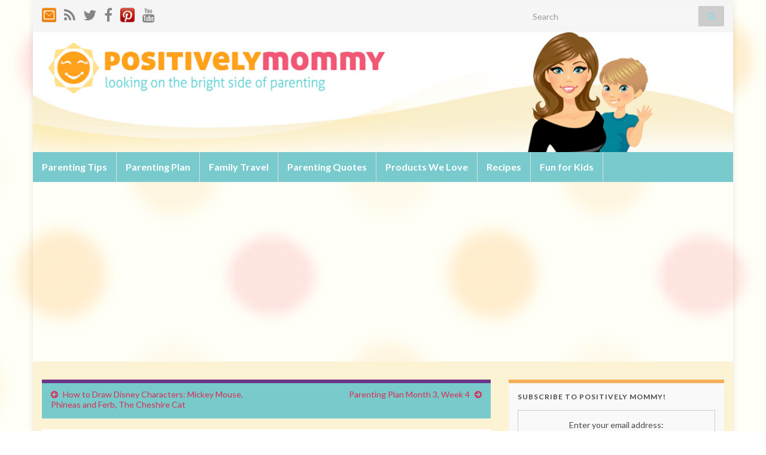

--- FILE ---
content_type: text/html; charset=UTF-8
request_url: https://www.positivelymommy.com/2012/11/disneyland-at-halloween/
body_size: 18999
content:
<!DOCTYPE html><!--[if IE 7]>
<html class="ie ie7" lang="en-US">
<![endif]-->
<!--[if IE 8]>
<html class="ie ie8" lang="en-US">
<![endif]-->
<!--[if !(IE 7) & !(IE 8)]><!-->
<html lang="en-US">
<!--<![endif]-->
    <head>
        <meta charset="UTF-8">
        <meta http-equiv="X-UA-Compatible" content="IE=edge">
        <meta name="viewport" content="width=device-width, initial-scale=1">
        <meta name='robots' content='index, follow, max-image-preview:large, max-snippet:-1, max-video-preview:-1' />

	<!-- This site is optimized with the Yoast SEO plugin v26.5 - https://yoast.com/wordpress/plugins/seo/ -->
	<title>Disneyland at Halloween - Lots of Pictures</title>
	<meta name="description" content="Going to Disneyland at Halloween time is just about my favorite thing to do in the whole world! I took some pictures so you can get an idea of the decorations and what they have to offer at Disney!" />
	<link rel="canonical" href="https://www.positivelymommy.com/2012/11/disneyland-at-halloween/" />
	<meta name="twitter:label1" content="Written by" />
	<meta name="twitter:data1" content="Rachel Meyers" />
	<script type="application/ld+json" class="yoast-schema-graph">{"@context":"https://schema.org","@graph":[{"@type":"WebPage","@id":"https://www.positivelymommy.com/2012/11/disneyland-at-halloween/","url":"https://www.positivelymommy.com/2012/11/disneyland-at-halloween/","name":"Disneyland at Halloween - Lots of Pictures","isPartOf":{"@id":"https://www.positivelymommy.com/#website"},"primaryImageOfPage":{"@id":"https://www.positivelymommy.com/2012/11/disneyland-at-halloween/#primaryimage"},"image":{"@id":"https://www.positivelymommy.com/2012/11/disneyland-at-halloween/#primaryimage"},"thumbnailUrl":"https://www.positivelymommy.com/wp-content/uploads/2012/11/IMG_0098.jpg","datePublished":"2012-11-10T18:15:44+00:00","dateModified":"2012-11-13T23:58:48+00:00","author":{"@id":"https://www.positivelymommy.com/#/schema/person/af19ca96a35826f5e8123f5db50361cf"},"description":"Going to Disneyland at Halloween time is just about my favorite thing to do in the whole world! I took some pictures so you can get an idea of the decorations and what they have to offer at Disney!","breadcrumb":{"@id":"https://www.positivelymommy.com/2012/11/disneyland-at-halloween/#breadcrumb"},"inLanguage":"en-US","potentialAction":[{"@type":"ReadAction","target":["https://www.positivelymommy.com/2012/11/disneyland-at-halloween/"]}]},{"@type":"ImageObject","inLanguage":"en-US","@id":"https://www.positivelymommy.com/2012/11/disneyland-at-halloween/#primaryimage","url":"https://www.positivelymommy.com/wp-content/uploads/2012/11/IMG_0098.jpg","contentUrl":"https://www.positivelymommy.com/wp-content/uploads/2012/11/IMG_0098.jpg","width":"1188","height":"1188","caption":"Mickey at the entrance"},{"@type":"BreadcrumbList","@id":"https://www.positivelymommy.com/2012/11/disneyland-at-halloween/#breadcrumb","itemListElement":[{"@type":"ListItem","position":1,"name":"Home","item":"https://www.positivelymommy.com/"},{"@type":"ListItem","position":2,"name":"Disneyland at Halloween"}]},{"@type":"WebSite","@id":"https://www.positivelymommy.com/#website","url":"https://www.positivelymommy.com/","name":"Positively Mommy","description":"Looking on the Bright Side of Parenting","potentialAction":[{"@type":"SearchAction","target":{"@type":"EntryPoint","urlTemplate":"https://www.positivelymommy.com/?s={search_term_string}"},"query-input":{"@type":"PropertyValueSpecification","valueRequired":true,"valueName":"search_term_string"}}],"inLanguage":"en-US"},{"@type":"Person","@id":"https://www.positivelymommy.com/#/schema/person/af19ca96a35826f5e8123f5db50361cf","name":"Rachel Meyers","image":{"@type":"ImageObject","inLanguage":"en-US","@id":"https://www.positivelymommy.com/#/schema/person/image/","url":"https://secure.gravatar.com/avatar/7cb02e4450654bc2dbe8e0302085b0e95c8654ece94f3df0be2522a6ba8f4f20?s=96&d=mm&r=g","contentUrl":"https://secure.gravatar.com/avatar/7cb02e4450654bc2dbe8e0302085b0e95c8654ece94f3df0be2522a6ba8f4f20?s=96&d=mm&r=g","caption":"Rachel Meyers"},"description":"Hey there! I'm Rachel and Mom of 4 joining you on a quest to be a positive parent! Help me along the way and maybe learn some new things in the process.","url":"https://www.positivelymommy.com/author/admin/"}]}</script>
	<!-- / Yoast SEO plugin. -->


<link rel='dns-prefetch' href='//secure.gravatar.com' />
<link rel='dns-prefetch' href='//stats.wp.com' />
<link rel='dns-prefetch' href='//v0.wordpress.com' />
<link rel='dns-prefetch' href='//jetpack.wordpress.com' />
<link rel='dns-prefetch' href='//s0.wp.com' />
<link rel='dns-prefetch' href='//public-api.wordpress.com' />
<link rel='dns-prefetch' href='//0.gravatar.com' />
<link rel='dns-prefetch' href='//1.gravatar.com' />
<link rel='dns-prefetch' href='//2.gravatar.com' />
<link rel="alternate" type="application/rss+xml" title="Positively Mommy &raquo; Feed" href="https://www.positivelymommy.com/feed/" />
<link rel="alternate" type="application/rss+xml" title="Positively Mommy &raquo; Comments Feed" href="https://www.positivelymommy.com/comments/feed/" />
<link rel="alternate" type="application/rss+xml" title="Positively Mommy &raquo; Disneyland at Halloween Comments Feed" href="https://www.positivelymommy.com/2012/11/disneyland-at-halloween/feed/" />
<link rel="alternate" title="oEmbed (JSON)" type="application/json+oembed" href="https://www.positivelymommy.com/wp-json/oembed/1.0/embed?url=https%3A%2F%2Fwww.positivelymommy.com%2F2012%2F11%2Fdisneyland-at-halloween%2F" />
<link rel="alternate" title="oEmbed (XML)" type="text/xml+oembed" href="https://www.positivelymommy.com/wp-json/oembed/1.0/embed?url=https%3A%2F%2Fwww.positivelymommy.com%2F2012%2F11%2Fdisneyland-at-halloween%2F&#038;format=xml" />
<!-- www.positivelymommy.com is managing ads with Advanced Ads 2.0.14 – https://wpadvancedads.com/ --><script id="posit-ready">
			window.advanced_ads_ready=function(e,a){a=a||"complete";var d=function(e){return"interactive"===a?"loading"!==e:"complete"===e};d(document.readyState)?e():document.addEventListener("readystatechange",(function(a){d(a.target.readyState)&&e()}),{once:"interactive"===a})},window.advanced_ads_ready_queue=window.advanced_ads_ready_queue||[];		</script>
		<style id='wp-img-auto-sizes-contain-inline-css' type='text/css'>
img:is([sizes=auto i],[sizes^="auto," i]){contain-intrinsic-size:3000px 1500px}
/*# sourceURL=wp-img-auto-sizes-contain-inline-css */
</style>
<style id='wp-emoji-styles-inline-css' type='text/css'>

	img.wp-smiley, img.emoji {
		display: inline !important;
		border: none !important;
		box-shadow: none !important;
		height: 1em !important;
		width: 1em !important;
		margin: 0 0.07em !important;
		vertical-align: -0.1em !important;
		background: none !important;
		padding: 0 !important;
	}
/*# sourceURL=wp-emoji-styles-inline-css */
</style>
<style id='wp-block-library-inline-css' type='text/css'>
:root{--wp-block-synced-color:#7a00df;--wp-block-synced-color--rgb:122,0,223;--wp-bound-block-color:var(--wp-block-synced-color);--wp-editor-canvas-background:#ddd;--wp-admin-theme-color:#007cba;--wp-admin-theme-color--rgb:0,124,186;--wp-admin-theme-color-darker-10:#006ba1;--wp-admin-theme-color-darker-10--rgb:0,107,160.5;--wp-admin-theme-color-darker-20:#005a87;--wp-admin-theme-color-darker-20--rgb:0,90,135;--wp-admin-border-width-focus:2px}@media (min-resolution:192dpi){:root{--wp-admin-border-width-focus:1.5px}}.wp-element-button{cursor:pointer}:root .has-very-light-gray-background-color{background-color:#eee}:root .has-very-dark-gray-background-color{background-color:#313131}:root .has-very-light-gray-color{color:#eee}:root .has-very-dark-gray-color{color:#313131}:root .has-vivid-green-cyan-to-vivid-cyan-blue-gradient-background{background:linear-gradient(135deg,#00d084,#0693e3)}:root .has-purple-crush-gradient-background{background:linear-gradient(135deg,#34e2e4,#4721fb 50%,#ab1dfe)}:root .has-hazy-dawn-gradient-background{background:linear-gradient(135deg,#faaca8,#dad0ec)}:root .has-subdued-olive-gradient-background{background:linear-gradient(135deg,#fafae1,#67a671)}:root .has-atomic-cream-gradient-background{background:linear-gradient(135deg,#fdd79a,#004a59)}:root .has-nightshade-gradient-background{background:linear-gradient(135deg,#330968,#31cdcf)}:root .has-midnight-gradient-background{background:linear-gradient(135deg,#020381,#2874fc)}:root{--wp--preset--font-size--normal:16px;--wp--preset--font-size--huge:42px}.has-regular-font-size{font-size:1em}.has-larger-font-size{font-size:2.625em}.has-normal-font-size{font-size:var(--wp--preset--font-size--normal)}.has-huge-font-size{font-size:var(--wp--preset--font-size--huge)}.has-text-align-center{text-align:center}.has-text-align-left{text-align:left}.has-text-align-right{text-align:right}.has-fit-text{white-space:nowrap!important}#end-resizable-editor-section{display:none}.aligncenter{clear:both}.items-justified-left{justify-content:flex-start}.items-justified-center{justify-content:center}.items-justified-right{justify-content:flex-end}.items-justified-space-between{justify-content:space-between}.screen-reader-text{border:0;clip-path:inset(50%);height:1px;margin:-1px;overflow:hidden;padding:0;position:absolute;width:1px;word-wrap:normal!important}.screen-reader-text:focus{background-color:#ddd;clip-path:none;color:#444;display:block;font-size:1em;height:auto;left:5px;line-height:normal;padding:15px 23px 14px;text-decoration:none;top:5px;width:auto;z-index:100000}html :where(.has-border-color){border-style:solid}html :where([style*=border-top-color]){border-top-style:solid}html :where([style*=border-right-color]){border-right-style:solid}html :where([style*=border-bottom-color]){border-bottom-style:solid}html :where([style*=border-left-color]){border-left-style:solid}html :where([style*=border-width]){border-style:solid}html :where([style*=border-top-width]){border-top-style:solid}html :where([style*=border-right-width]){border-right-style:solid}html :where([style*=border-bottom-width]){border-bottom-style:solid}html :where([style*=border-left-width]){border-left-style:solid}html :where(img[class*=wp-image-]){height:auto;max-width:100%}:where(figure){margin:0 0 1em}html :where(.is-position-sticky){--wp-admin--admin-bar--position-offset:var(--wp-admin--admin-bar--height,0px)}@media screen and (max-width:600px){html :where(.is-position-sticky){--wp-admin--admin-bar--position-offset:0px}}

/*# sourceURL=wp-block-library-inline-css */
</style><style id='global-styles-inline-css' type='text/css'>
:root{--wp--preset--aspect-ratio--square: 1;--wp--preset--aspect-ratio--4-3: 4/3;--wp--preset--aspect-ratio--3-4: 3/4;--wp--preset--aspect-ratio--3-2: 3/2;--wp--preset--aspect-ratio--2-3: 2/3;--wp--preset--aspect-ratio--16-9: 16/9;--wp--preset--aspect-ratio--9-16: 9/16;--wp--preset--color--black: #000000;--wp--preset--color--cyan-bluish-gray: #abb8c3;--wp--preset--color--white: #ffffff;--wp--preset--color--pale-pink: #f78da7;--wp--preset--color--vivid-red: #cf2e2e;--wp--preset--color--luminous-vivid-orange: #ff6900;--wp--preset--color--luminous-vivid-amber: #fcb900;--wp--preset--color--light-green-cyan: #7bdcb5;--wp--preset--color--vivid-green-cyan: #00d084;--wp--preset--color--pale-cyan-blue: #8ed1fc;--wp--preset--color--vivid-cyan-blue: #0693e3;--wp--preset--color--vivid-purple: #9b51e0;--wp--preset--gradient--vivid-cyan-blue-to-vivid-purple: linear-gradient(135deg,rgb(6,147,227) 0%,rgb(155,81,224) 100%);--wp--preset--gradient--light-green-cyan-to-vivid-green-cyan: linear-gradient(135deg,rgb(122,220,180) 0%,rgb(0,208,130) 100%);--wp--preset--gradient--luminous-vivid-amber-to-luminous-vivid-orange: linear-gradient(135deg,rgb(252,185,0) 0%,rgb(255,105,0) 100%);--wp--preset--gradient--luminous-vivid-orange-to-vivid-red: linear-gradient(135deg,rgb(255,105,0) 0%,rgb(207,46,46) 100%);--wp--preset--gradient--very-light-gray-to-cyan-bluish-gray: linear-gradient(135deg,rgb(238,238,238) 0%,rgb(169,184,195) 100%);--wp--preset--gradient--cool-to-warm-spectrum: linear-gradient(135deg,rgb(74,234,220) 0%,rgb(151,120,209) 20%,rgb(207,42,186) 40%,rgb(238,44,130) 60%,rgb(251,105,98) 80%,rgb(254,248,76) 100%);--wp--preset--gradient--blush-light-purple: linear-gradient(135deg,rgb(255,206,236) 0%,rgb(152,150,240) 100%);--wp--preset--gradient--blush-bordeaux: linear-gradient(135deg,rgb(254,205,165) 0%,rgb(254,45,45) 50%,rgb(107,0,62) 100%);--wp--preset--gradient--luminous-dusk: linear-gradient(135deg,rgb(255,203,112) 0%,rgb(199,81,192) 50%,rgb(65,88,208) 100%);--wp--preset--gradient--pale-ocean: linear-gradient(135deg,rgb(255,245,203) 0%,rgb(182,227,212) 50%,rgb(51,167,181) 100%);--wp--preset--gradient--electric-grass: linear-gradient(135deg,rgb(202,248,128) 0%,rgb(113,206,126) 100%);--wp--preset--gradient--midnight: linear-gradient(135deg,rgb(2,3,129) 0%,rgb(40,116,252) 100%);--wp--preset--font-size--small: 14px;--wp--preset--font-size--medium: 20px;--wp--preset--font-size--large: 20px;--wp--preset--font-size--x-large: 42px;--wp--preset--font-size--tiny: 10px;--wp--preset--font-size--regular: 16px;--wp--preset--font-size--larger: 26px;--wp--preset--spacing--20: 0.44rem;--wp--preset--spacing--30: 0.67rem;--wp--preset--spacing--40: 1rem;--wp--preset--spacing--50: 1.5rem;--wp--preset--spacing--60: 2.25rem;--wp--preset--spacing--70: 3.38rem;--wp--preset--spacing--80: 5.06rem;--wp--preset--shadow--natural: 6px 6px 9px rgba(0, 0, 0, 0.2);--wp--preset--shadow--deep: 12px 12px 50px rgba(0, 0, 0, 0.4);--wp--preset--shadow--sharp: 6px 6px 0px rgba(0, 0, 0, 0.2);--wp--preset--shadow--outlined: 6px 6px 0px -3px rgb(255, 255, 255), 6px 6px rgb(0, 0, 0);--wp--preset--shadow--crisp: 6px 6px 0px rgb(0, 0, 0);}:where(.is-layout-flex){gap: 0.5em;}:where(.is-layout-grid){gap: 0.5em;}body .is-layout-flex{display: flex;}.is-layout-flex{flex-wrap: wrap;align-items: center;}.is-layout-flex > :is(*, div){margin: 0;}body .is-layout-grid{display: grid;}.is-layout-grid > :is(*, div){margin: 0;}:where(.wp-block-columns.is-layout-flex){gap: 2em;}:where(.wp-block-columns.is-layout-grid){gap: 2em;}:where(.wp-block-post-template.is-layout-flex){gap: 1.25em;}:where(.wp-block-post-template.is-layout-grid){gap: 1.25em;}.has-black-color{color: var(--wp--preset--color--black) !important;}.has-cyan-bluish-gray-color{color: var(--wp--preset--color--cyan-bluish-gray) !important;}.has-white-color{color: var(--wp--preset--color--white) !important;}.has-pale-pink-color{color: var(--wp--preset--color--pale-pink) !important;}.has-vivid-red-color{color: var(--wp--preset--color--vivid-red) !important;}.has-luminous-vivid-orange-color{color: var(--wp--preset--color--luminous-vivid-orange) !important;}.has-luminous-vivid-amber-color{color: var(--wp--preset--color--luminous-vivid-amber) !important;}.has-light-green-cyan-color{color: var(--wp--preset--color--light-green-cyan) !important;}.has-vivid-green-cyan-color{color: var(--wp--preset--color--vivid-green-cyan) !important;}.has-pale-cyan-blue-color{color: var(--wp--preset--color--pale-cyan-blue) !important;}.has-vivid-cyan-blue-color{color: var(--wp--preset--color--vivid-cyan-blue) !important;}.has-vivid-purple-color{color: var(--wp--preset--color--vivid-purple) !important;}.has-black-background-color{background-color: var(--wp--preset--color--black) !important;}.has-cyan-bluish-gray-background-color{background-color: var(--wp--preset--color--cyan-bluish-gray) !important;}.has-white-background-color{background-color: var(--wp--preset--color--white) !important;}.has-pale-pink-background-color{background-color: var(--wp--preset--color--pale-pink) !important;}.has-vivid-red-background-color{background-color: var(--wp--preset--color--vivid-red) !important;}.has-luminous-vivid-orange-background-color{background-color: var(--wp--preset--color--luminous-vivid-orange) !important;}.has-luminous-vivid-amber-background-color{background-color: var(--wp--preset--color--luminous-vivid-amber) !important;}.has-light-green-cyan-background-color{background-color: var(--wp--preset--color--light-green-cyan) !important;}.has-vivid-green-cyan-background-color{background-color: var(--wp--preset--color--vivid-green-cyan) !important;}.has-pale-cyan-blue-background-color{background-color: var(--wp--preset--color--pale-cyan-blue) !important;}.has-vivid-cyan-blue-background-color{background-color: var(--wp--preset--color--vivid-cyan-blue) !important;}.has-vivid-purple-background-color{background-color: var(--wp--preset--color--vivid-purple) !important;}.has-black-border-color{border-color: var(--wp--preset--color--black) !important;}.has-cyan-bluish-gray-border-color{border-color: var(--wp--preset--color--cyan-bluish-gray) !important;}.has-white-border-color{border-color: var(--wp--preset--color--white) !important;}.has-pale-pink-border-color{border-color: var(--wp--preset--color--pale-pink) !important;}.has-vivid-red-border-color{border-color: var(--wp--preset--color--vivid-red) !important;}.has-luminous-vivid-orange-border-color{border-color: var(--wp--preset--color--luminous-vivid-orange) !important;}.has-luminous-vivid-amber-border-color{border-color: var(--wp--preset--color--luminous-vivid-amber) !important;}.has-light-green-cyan-border-color{border-color: var(--wp--preset--color--light-green-cyan) !important;}.has-vivid-green-cyan-border-color{border-color: var(--wp--preset--color--vivid-green-cyan) !important;}.has-pale-cyan-blue-border-color{border-color: var(--wp--preset--color--pale-cyan-blue) !important;}.has-vivid-cyan-blue-border-color{border-color: var(--wp--preset--color--vivid-cyan-blue) !important;}.has-vivid-purple-border-color{border-color: var(--wp--preset--color--vivid-purple) !important;}.has-vivid-cyan-blue-to-vivid-purple-gradient-background{background: var(--wp--preset--gradient--vivid-cyan-blue-to-vivid-purple) !important;}.has-light-green-cyan-to-vivid-green-cyan-gradient-background{background: var(--wp--preset--gradient--light-green-cyan-to-vivid-green-cyan) !important;}.has-luminous-vivid-amber-to-luminous-vivid-orange-gradient-background{background: var(--wp--preset--gradient--luminous-vivid-amber-to-luminous-vivid-orange) !important;}.has-luminous-vivid-orange-to-vivid-red-gradient-background{background: var(--wp--preset--gradient--luminous-vivid-orange-to-vivid-red) !important;}.has-very-light-gray-to-cyan-bluish-gray-gradient-background{background: var(--wp--preset--gradient--very-light-gray-to-cyan-bluish-gray) !important;}.has-cool-to-warm-spectrum-gradient-background{background: var(--wp--preset--gradient--cool-to-warm-spectrum) !important;}.has-blush-light-purple-gradient-background{background: var(--wp--preset--gradient--blush-light-purple) !important;}.has-blush-bordeaux-gradient-background{background: var(--wp--preset--gradient--blush-bordeaux) !important;}.has-luminous-dusk-gradient-background{background: var(--wp--preset--gradient--luminous-dusk) !important;}.has-pale-ocean-gradient-background{background: var(--wp--preset--gradient--pale-ocean) !important;}.has-electric-grass-gradient-background{background: var(--wp--preset--gradient--electric-grass) !important;}.has-midnight-gradient-background{background: var(--wp--preset--gradient--midnight) !important;}.has-small-font-size{font-size: var(--wp--preset--font-size--small) !important;}.has-medium-font-size{font-size: var(--wp--preset--font-size--medium) !important;}.has-large-font-size{font-size: var(--wp--preset--font-size--large) !important;}.has-x-large-font-size{font-size: var(--wp--preset--font-size--x-large) !important;}
/*# sourceURL=global-styles-inline-css */
</style>

<style id='classic-theme-styles-inline-css' type='text/css'>
/*! This file is auto-generated */
.wp-block-button__link{color:#fff;background-color:#32373c;border-radius:9999px;box-shadow:none;text-decoration:none;padding:calc(.667em + 2px) calc(1.333em + 2px);font-size:1.125em}.wp-block-file__button{background:#32373c;color:#fff;text-decoration:none}
/*# sourceURL=/wp-includes/css/classic-themes.min.css */
</style>
<link rel='stylesheet' id='contact-form-7-css' href='https://www.positivelymommy.com/wp-content/plugins/contact-form-7/includes/css/styles.css?ver=6.1.4' type='text/css' media='all' />
<link rel='stylesheet' id='bootstrap-css' href='https://www.positivelymommy.com/wp-content/themes/graphene/bootstrap/css/bootstrap.min.css?ver=6.9' type='text/css' media='all' />
<link rel='stylesheet' id='font-awesome-css' href='https://www.positivelymommy.com/wp-content/themes/graphene/fonts/font-awesome/css/font-awesome.min.css?ver=6.9' type='text/css' media='all' />
<link rel='stylesheet' id='graphene-css' href='https://www.positivelymommy.com/wp-content/themes/graphene/style.css?ver=2.9.4' type='text/css' media='screen' />
<link rel='stylesheet' id='graphene-responsive-css' href='https://www.positivelymommy.com/wp-content/themes/graphene/responsive.css?ver=2.9.4' type='text/css' media='all' />
<link rel='stylesheet' id='graphene-blocks-css' href='https://www.positivelymommy.com/wp-content/themes/graphene/blocks.css?ver=2.9.4' type='text/css' media='all' />
<link rel='stylesheet' id='tablepress-default-css' href='https://www.positivelymommy.com/wp-content/plugins/tablepress/css/build/default.css?ver=3.2.5' type='text/css' media='all' />
<link rel='stylesheet' id='sharedaddy-css' href='https://www.positivelymommy.com/wp-content/plugins/jetpack/modules/sharedaddy/sharing.css?ver=15.3.1' type='text/css' media='all' />
<link rel='stylesheet' id='social-logos-css' href='https://www.positivelymommy.com/wp-content/plugins/jetpack/_inc/social-logos/social-logos.min.css?ver=15.3.1' type='text/css' media='all' />
<script type="text/javascript" src="https://www.positivelymommy.com/wp-includes/js/jquery/jquery.min.js?ver=3.7.1" id="jquery-core-js"></script>
<script type="text/javascript" src="https://www.positivelymommy.com/wp-includes/js/jquery/jquery-migrate.min.js?ver=3.4.1" id="jquery-migrate-js"></script>
<script defer type="text/javascript" src="https://www.positivelymommy.com/wp-content/themes/graphene/bootstrap/js/bootstrap.min.js?ver=2.9.4" id="bootstrap-js"></script>
<script defer type="text/javascript" src="https://www.positivelymommy.com/wp-content/themes/graphene/js/bootstrap-hover-dropdown/bootstrap-hover-dropdown.min.js?ver=2.9.4" id="bootstrap-hover-dropdown-js"></script>
<script defer type="text/javascript" src="https://www.positivelymommy.com/wp-content/themes/graphene/js/bootstrap-submenu/bootstrap-submenu.min.js?ver=2.9.4" id="bootstrap-submenu-js"></script>
<script defer type="text/javascript" src="https://www.positivelymommy.com/wp-content/themes/graphene/js/jquery.infinitescroll.min.js?ver=2.9.4" id="infinite-scroll-js"></script>
<script type="text/javascript" id="graphene-js-extra">
/* <![CDATA[ */
var grapheneJS = {"siteurl":"https://www.positivelymommy.com","ajaxurl":"https://www.positivelymommy.com/wp-admin/admin-ajax.php","templateUrl":"https://www.positivelymommy.com/wp-content/themes/graphene","isSingular":"1","enableStickyMenu":"","shouldShowComments":"1","commentsOrder":"oldest","sliderDisable":"1","sliderInterval":"7000","infScrollBtnLbl":"Load more","infScrollOn":"","infScrollCommentsOn":"","totalPosts":"1","postsPerPage":"10","isPageNavi":"","infScrollMsgText":"Fetching window.grapheneInfScrollItemsPerPage of window.grapheneInfScrollItemsLeft items left ...","infScrollMsgTextPlural":"Fetching window.grapheneInfScrollItemsPerPage of window.grapheneInfScrollItemsLeft items left ...","infScrollFinishedText":"All loaded!","commentsPerPage":"20","totalComments":"1","infScrollCommentsMsg":"Fetching window.grapheneInfScrollCommentsPerPage of window.grapheneInfScrollCommentsLeft comments left ...","infScrollCommentsMsgPlural":"Fetching window.grapheneInfScrollCommentsPerPage of window.grapheneInfScrollCommentsLeft comments left ...","infScrollCommentsFinishedMsg":"All comments loaded!","disableLiveSearch":"1","txtNoResult":"No result found.","isMasonry":""};
//# sourceURL=graphene-js-extra
/* ]]> */
</script>
<script defer type="text/javascript" src="https://www.positivelymommy.com/wp-content/themes/graphene/js/graphene.js?ver=2.9.4" id="graphene-js"></script>
<link rel="https://api.w.org/" href="https://www.positivelymommy.com/wp-json/" /><link rel="alternate" title="JSON" type="application/json" href="https://www.positivelymommy.com/wp-json/wp/v2/posts/1430" /><link rel="EditURI" type="application/rsd+xml" title="RSD" href="https://www.positivelymommy.com/xmlrpc.php?rsd" />
<meta name="generator" content="WordPress 6.9" />
<link rel='shortlink' href='https://wp.me/p3DEkw-n4' />
<script type="text/javascript" async="" src="https://www.positivelymommy.com/wp-content/plugins/ziplist-recipe-plugin/zlrecipe_print.js"></script>
<link charset="utf-8" href="https://www.positivelymommy.com/wp-content/plugins/ziplist-recipe-plugin/zlrecipe-std.css" rel="stylesheet" type="text/css" />
	<style>img#wpstats{display:none}</style>
				<script>
		   WebFontConfig = {
		      google: { 
		      	families: ["Lato:400,400i,700,700i&display=swap"]		      }
		   };

		   (function(d) {
		      var wf = d.createElement('script'), s = d.scripts[0];
		      wf.src = 'https://ajax.googleapis.com/ajax/libs/webfont/1.6.26/webfont.js';
		      wf.async = true;
		      s.parentNode.insertBefore(wf, s);
		   })(document);
		</script>
	<style type="text/css">
.top-bar{background-color:#8cdbde} .top-bar .searchform .btn-default, .top-bar #top_search .searchform .btn-default{color:#8cdbde}.navbar {background: #79cacd} @media only screen and (max-width: 768px){ #mega-menu-wrap-Header-Menu .mega-menu-toggle + #mega-menu-Header-Menu {background: #79cacd} }.navbar #secondary-menu-wrap {background: #79cacd}.navbar #secondary-menu-wrap, .navbar-inverse .dropdown-submenu > .dropdown-menu {border-color:#79cacd}.navbar #secondary-menu > li > a {color: #ffffff}#content, body > .container > .panel-layout, #header {background-color: #fcf3d4}.entry-footer {border-color: #FBE1BB}.post-title, .post-title a, .post-title a:hover, .post-title a:visited {color: #d72e56}a, .post .date .day, .pagination>li>a, .pagination>li>a:hover, .pagination>li>span, #comments > h4.current a, #comments > h4.current a .fa, .post-nav-top p, .post-nav-top a, .autocomplete-suggestions strong {color: #d72e56}a:focus, a:hover, .post-nav-top a:hover {color: #ae1539}.sidebar .sidebar-wrap {background-color: #f9f9f9; border-color: #f5af5b}.sidebar ul li {border-color: #fec777}.btn, .btn:focus, .btn:hover, .btn a, .Button, .colour-preview .button, input[type="submit"], button[type="submit"], #commentform #submit, .wpsc_buy_button, #back-to-top, .wp-block-button .wp-block-button__link:not(.has-background) {background: #79cacb; color: #ffffff} .wp-block-button.is-style-outline .wp-block-button__link {background:transparent; border-color: #79cacb}.btn.btn-outline, .btn.btn-outline:hover {color: #79cacb;border-color: #79cacb}.post-nav-top, .archive-title, .page-title, .term-desc, .breadcrumb {background-color: #79cacb; border-color: #6b3589}.archive-title span {color: #FFFFFF}.page-title, .archive-title, .term-desc {color: #000000}#comments .comment, #comments .pingback, #comments .trackback {background-color: #fef0dd; border-color: #eeeeee; box-shadow: 0 0 3px #eeeeee; box-shadow: 0 0 3px rgba(238,238,238,0.05); color: #4a474b}#comments ol.children li.bypostauthor, #comments li.bypostauthor.comment {border-color: #f4d464}.header_title, .header_title a, .header_title a:visited, .header_title a:hover, .header_desc {color:#blank}.carousel, .carousel .item{height:400px}@media (max-width: 991px) {.carousel, .carousel .item{height:250px}}#header{max-height:200px}.post-title, .post-title a, .post-title a:hover, .post-title a:visited{ color: #d72e56 }
</style>
		<script type="application/ld+json">{"@context":"http:\/\/schema.org","@type":"Article","mainEntityOfPage":"https:\/\/www.positivelymommy.com\/2012\/11\/disneyland-at-halloween\/","publisher":{"@type":"Organization","name":"Positively Mommy"},"headline":"Disneyland at Halloween","datePublished":"2012-11-10T11:15:44+00:00","dateModified":"2012-11-13T16:58:48+00:00","description":"<div class=\"sharedaddy sd-sharing-enabled\"><div class=\"robots-nocontent sd-block sd-social sd-social-icon sd-sharing\"><h3 class=\"sd-title\">Share this:<\/h3><div class=\"sd-content\"><ul><li class=\"share-email\"><a rel=\"nofollow noopener noreferrer\"\n\t\t\t\tdata-shared=\"sharing-email-1430\"\n\t\t\t\tclass=\"share-email sd-button share-icon no-text\"\n\t\t\t\thref=\"mailto:?subject=%5BShared%20Post%5D%20Disneyland%20at%20Halloween&#038;body=https%3A%2F%2Fwww.positivelymommy.com%2F2012%2F11%2Fdisneyland-at-halloween%2F&#038;share=email\"\n\t\t\t\ttarget=\"_blank\"\n\t\t\t\taria-labelledby=\"sharing-email-1430\"\n\t\t\t\tdata-email-share-error-title=\"Do you have email set up?\" data-email-share-error-text=\"If you&#039;re having problems sharing via email, you might not have email set up for your browser. You may need to create a new email yourself.\" data-email-share-nonce=\"b6683d991d\" data-email-share-track-url=\"https:\/\/www.positivelymommy.com\/2012\/11\/disneyland-at-halloween\/?share=email\">\n\t\t\t\t<span id=\"sharing-email-1430\" hidden>Click to email a link to a friend (Opens in new window)<\/span>\n\t\t\t\t<span>Email<\/span>\n\t\t\t<\/a><\/li><li class=\"share-print\"><a rel=\"nofollow noopener noreferrer\"\n\t\t\t\tdata-shared=\"sharing-print-1430\"\n\t\t\t\tclass=\"share-print sd-button share-icon no-text\"\n\t\t\t\thref=\"https:\/\/www.positivelymommy.com\/2012\/11\/disneyland-at-halloween\/#print?share=print\"\n\t\t\t\ttarget=\"_blank\"\n\t\t\t\taria-labelledby=\"sharing-print-1430\"\n\t\t\t\t>\n\t\t\t\t<span id=\"sharing-print-1430\" hidden>Click to print (Opens in new window)<\/span>\n\t\t\t\t<span>Print<\/span>\n\t\t\t<\/a><\/li><li class=\"share-facebook\"><a rel=\"nofollow noopener noreferrer\"\n\t\t\t\tdata-shared=\"sharing-facebook-1430\"\n\t\t\t\tclass=\"share-facebook sd-button share-icon no-text\"\n\t\t\t\thref=\"https:\/\/www.positivelymommy.com\/2012\/11\/disneyland-at-halloween\/?share=facebook\"\n\t\t\t\ttarget=\"_blank\"\n\t\t\t\taria-labelledby=\"sharing-facebook-1430\"\n\t\t\t\t>\n\t\t\t\t<span id=\"sharing-facebook-1430\" hidden>Click to share on Facebook (Opens in new window)<\/span>\n\t\t\t\t<span>Facebook<\/span>\n\t\t\t<\/a><\/li><li class=\"share-pinterest\"><a rel=\"nofollow noopener noreferrer\"\n\t\t\t\tdata-shared=\"sharing-pinterest-1430\"\n\t\t\t\tclass=\"share-pinterest sd-button share-icon no-text\"\n\t\t\t\thref=\"https:\/\/www.positivelymommy.com\/2012\/11\/disneyland-at-halloween\/?share=pinterest\"\n\t\t\t\ttarget=\"_blank\"\n\t\t\t\taria-labelledby=\"sharing-pinterest-1430\"\n\t\t\t\t>\n\t\t\t\t<span id=\"sharing-pinterest-1430\" hidden>Click to share on Pinterest (Opens in new window)<\/span>\n\t\t\t\t<span>Pinterest<\/span>\n\t\t\t<\/a><\/li><li class=\"share-twitter\"><a rel=\"nofollow noopener noreferrer\"\n\t\t\t\tdata-shared=\"sharing-twitter-1430\"\n\t\t\t\tclass=\"share-twitter sd-button share-icon no-text\"\n\t\t\t\thref=\"https:\/\/www.positivelymommy.com\/2012\/11\/disneyland-at-halloween\/?share=twitter\"\n\t\t\t\ttarget=\"_blank\"\n\t\t\t\taria-labelledby=\"sharing-twitter-1430\"\n\t\t\t\t>\n\t\t\t\t<span id=\"sharing-twitter-1430\" hidden>Click to share on X (Opens in new window)<\/span>\n\t\t\t\t<span>X<\/span>\n\t\t\t<\/a><\/li><li class=\"share-end\"><\/li><\/ul><\/div><\/div><\/div>","author":{"@type":"Person","name":"Rachel Meyers"},"image":["https:\/\/www.positivelymommy.com\/wp-content\/uploads\/2012\/11\/IMG_0098-1024x1024.jpg","https:\/\/www.positivelymommy.com\/wp-content\/uploads\/2012\/11\/IMG_0098.jpg"]}</script>
	<style type="text/css" id="custom-background-css">
body.custom-background { background-color: #ffffff; background-image: url("https://www.positivelymommy.com/wp-content/uploads/2012/05/background-pattern.png"); background-position: left top; background-size: contain; background-repeat: repeat; background-attachment: fixed; }
</style>
	
<!-- Jetpack Open Graph Tags -->
<meta property="og:type" content="article" />
<meta property="og:title" content="Disneyland at Halloween" />
<meta property="og:url" content="https://www.positivelymommy.com/2012/11/disneyland-at-halloween/" />
<meta property="og:description" content="Disneyland at Halloween in Pictures &#8211; Enjoy!" />
<meta property="article:published_time" content="2012-11-10T18:15:44+00:00" />
<meta property="article:modified_time" content="2012-11-13T23:58:48+00:00" />
<meta property="og:site_name" content="Positively Mommy" />
<meta property="og:image" content="https://www.positivelymommy.com/wp-content/uploads/2012/11/IMG_0098.jpg" />
<meta property="og:image:width" content="1188" />
<meta property="og:image:height" content="1188" />
<meta property="og:image:alt" content="" />
<meta property="og:locale" content="en_US" />
<meta name="twitter:site" content="@PositivelyMommy" />
<meta name="twitter:text:title" content="Disneyland at Halloween" />
<meta name="twitter:image" content="https://www.positivelymommy.com/wp-content/uploads/2012/11/IMG_0098.jpg?w=640" />
<meta name="twitter:card" content="summary_large_image" />

<!-- End Jetpack Open Graph Tags -->
<script async src="https://pagead2.googlesyndication.com/pagead/js/adsbygoogle.js?client=ca-pub-1224763552460845"></script><script>(adsbygoogle = window.adsbygoogle || []).push({
					google_ad_client: "ca-pub-1224763552460845",
					enable_page_level_ads: true,
					overlays: {bottom: true}
				});</script><link rel="shortcut icon" type="image/x-icon" sizes="64x64 32x32 16x16" href="/positivelymommy.ico" />		<style type="text/css" id="wp-custom-css">
			/*
Welcome to Custom CSS!

CSS (Cascading Style Sheets) is a kind of code that tells the browser how
to render a web page. You may delete these comments and get started with
your customizations.

By default, your stylesheet will be loaded after the theme stylesheets,
which means that your rules can take precedence and override the theme CSS
rules. Just write here what you want to change, you don't need to copy all
your theme's stylesheet content.
*/
ul#header-menu > li.menu-item > a {
	color: white;
}
/* http://www.prasannasp.net/centering-menus-in-graphene-theme/ */
#header-menu {
    display: table !important;
    margin: 0 auto !important;
}		</style>
		    </head>
    <body class="wp-singular post-template-default single single-post postid-1430 single-format-standard custom-background wp-embed-responsive wp-theme-graphene layout-boxed two_col_left two-columns singular unequal-content-bgs aa-prefix-posit-">
        
        <div class="container boxed-wrapper">
            
                            <div id="top-bar" class="row clearfix top-bar light">
                    
                                                    
                            <div class="col-md-12 top-bar-items">
                                
                                                                                                    	<ul class="social-profiles">
							
			            <li class="social-profile social-profile-custom">
			            	<a href="http://feedburner.google.com/fb/a/mailverify?uri=PositivelyMommy&#038;loc=en_US" title="Get updates in your email" id="social-id-1" class="mysocial social-custom">
			            			                        				                            	<img class="mysocial-icon" src="http://www.positivelymommy.com/wp-content/uploads/2012/11/email.png" alt="" />
		                            		                        			            	</a>
			            </li>
		            
		    						
			            <li class="social-profile social-profile-rss">
			            	<a href="http://feeds.feedburner.com/PositivelyMommy" title="Subscribe to Positively Mommy&#039;s RSS feed" id="social-id-2" class="mysocial social-rss">
			            				                            <i class="fa fa-rss"></i>
		                        			            	</a>
			            </li>
		            
		    						
			            <li class="social-profile social-profile-twitter">
			            	<a href="https://twitter.com/#!/PositivelyMommy" title="Follow us on Twitter!" id="social-id-3" class="mysocial social-twitter">
			            				                            <i class="fa fa-twitter"></i>
		                        			            	</a>
			            </li>
		            
		    						
			            <li class="social-profile social-profile-facebook">
			            	<a href="http://www.facebook.com/PositivelyMommy" title="Join us on Facebook!" id="social-id-4" class="mysocial social-facebook">
			            				                            <i class="fa fa-facebook"></i>
		                        			            	</a>
			            </li>
		            
		    						
			            <li class="social-profile social-profile-custom">
			            	<a href="http://pinterest.com/positivelymommy/" title="Follow us on Pinterest" id="social-id-5" class="mysocial social-custom">
			            			                        				                            	<img class="mysocial-icon" src="http://www.positivelymommy.com/wp-content/uploads/2012/06/pinterest_sm.png" alt="" />
		                            		                        			            	</a>
			            </li>
		            
		    						
			            <li class="social-profile social-profile-youtube">
			            	<a href="http://www.youtube.com/positivelymommy" title="Visit Us on YouTube" id="social-id-6" class="mysocial social-youtube">
			            				                            <i class="fa fa-youtube"></i>
		                        			            	</a>
			            </li>
		            
		    	    </ul>
                                    
                                                                    <button type="button" class="search-toggle navbar-toggle collapsed" data-toggle="collapse" data-target="#top_search">
                                        <span class="sr-only">Toggle search form</span>
                                        <i class="fa fa-search-plus"></i>
                                    </button>

                                    <div id="top_search" class="top-search-form">
                                        <form class="searchform" method="get" action="https://www.positivelymommy.com">
	<div class="input-group">
		<div class="form-group live-search-input">
			<label for="s" class="screen-reader-text">Search for:</label>
		    <input type="text" id="s" name="s" class="form-control" placeholder="Search">
		    		</div>
	    <span class="input-group-btn">
	    	<button class="btn btn-default" type="submit"><i class="fa fa-search"></i></button>
	    </span>
    </div>
    </form>                                                                            </div>
                                
                                                            </div>

                        
                                    </div>
            

            <div id="header" class="row">

                <img src="https://www.positivelymommy.com/wp-content/uploads/2013/01/site-header.jpg" alt="Positively Mommy" title="Positively Mommy" width="1100" height="200" />                
                                    <a href="https://www.positivelymommy.com" id="header_img_link" title="Go back to the front page">&nbsp;</a>                            </div>


                        <nav class="navbar row ">

                <div class="navbar-header align-center">
                		                    <button type="button" class="navbar-toggle collapsed" data-toggle="collapse" data-target="#header-menu-wrap, #secondary-menu-wrap">
	                        <span class="sr-only">Toggle navigation</span>
	                        <span class="icon-bar"></span>
	                        <span class="icon-bar"></span>
	                        <span class="icon-bar"></span>
	                    </button>
                	                    
                    
                                            <p class="header_title mobile-only">
                            <a href="https://www.positivelymommy.com" title="Go back to the front page">                                Positively Mommy                            </a>                        </p>
                    
                                            
                                    </div>

                                    <div class="collapse navbar-collapse" id="header-menu-wrap">

            			<ul id="header-menu" class="nav navbar-nav flip"><li id="menu-item-2995" class="menu-item menu-item-type-taxonomy menu-item-object-category menu-item-2995"><a href="https://www.positivelymommy.com/category/parenting-tips-2/">Parenting Tips</a></li>
<li id="menu-item-173" class="menu-item menu-item-type-taxonomy menu-item-object-category menu-item-173"><a href="https://www.positivelymommy.com/category/parenting-plan/" class="has-desc">Parenting Plan</a></li>
<li id="menu-item-2996" class="menu-item menu-item-type-taxonomy menu-item-object-category current-post-ancestor current-menu-parent current-post-parent menu-item-2996"><a href="https://www.positivelymommy.com/category/family-travel-2/">Family Travel</a></li>
<li id="menu-item-180" class="menu-item menu-item-type-taxonomy menu-item-object-category menu-item-180"><a href="https://www.positivelymommy.com/category/parenting-quotes/">Parenting Quotes</a></li>
<li id="menu-item-2998" class="menu-item menu-item-type-taxonomy menu-item-object-category menu-item-2998"><a href="https://www.positivelymommy.com/category/parenting-products/">Products We Love</a></li>
<li id="menu-item-1141" class="menu-item menu-item-type-taxonomy menu-item-object-category menu-item-1141"><a href="https://www.positivelymommy.com/category/recipes/" class="has-desc">Recipes</a></li>
<li id="menu-item-171" class="menu-item menu-item-type-taxonomy menu-item-object-category menu-item-171"><a href="https://www.positivelymommy.com/category/fun-for-kids/" class="has-desc">Fun for Kids</a></li>
</ul>                        
            			                        
                                            </div>
                
                                    
                            </nav>

            
            <div id="content" class="clearfix hfeed row">
                
                    
                                        
                    <div id="content-main" class="clearfix content-main col-md-8">
                    
	
		<div class="post-nav post-nav-top clearfix">
			<p class="previous col-sm-6"><i class="fa fa-arrow-circle-left"></i> <a href="https://www.positivelymommy.com/2012/11/how-to-draw-disney-characters-mickey-mouse-phineas-ferb-the-cheshire-cat/" rel="prev">How to Draw Disney Characters: Mickey Mouse, Phineas and Ferb, The Cheshire Cat</a></p>			<p class="next-post col-sm-6"><a href="https://www.positivelymommy.com/2012/11/parenting-plan-month-3-week-4/" rel="next">Parenting Plan Month 3, Week 4</a> <i class="fa fa-arrow-circle-right"></i></p>					</div>
		        
<div id="post-1430" class="clearfix post post-1430 type-post status-publish format-standard has-post-thumbnail hentry category-disney category-family-travel-2 tag-disney-at-halloween tag-disneyland-at-halloween tag-halloween-decorations-at-disneyland tag-halloween-mickey tag-holidays-at-disneyland tag-pictures-of-disneyland-at-halloween item-wrap">
		
	<div class="entry clearfix">
    	
                    	<div class="post-date date alpha ">
            <p class="default_date">
            	<span class="month">Nov</span>
                <span class="day">10</span>
                            </p>
                    </div>
            
		        <h1 class="post-title entry-title">
			Disneyland at Halloween			        </h1>
		
			    <ul class="post-meta entry-meta clearfix">
	    		        <li class="byline">
	        	By <span class="author"><a href="https://www.positivelymommy.com/author/admin/" rel="author">Rachel Meyers</a></span><span class="entry-cat"> in <span class="terms"><a class="term term-category term-533" href="https://www.positivelymommy.com/category/family-travel-2/disney/">Disney</a>, <a class="term term-category term-529" href="https://www.positivelymommy.com/category/family-travel-2/">Family Travel</a></span></span>	        </li>
	        	    </ul>
    
				
				<div class="entry-content clearfix">
							
										
						<p style="text-align: center;"><strong>Disneyland at Halloween in Pictures &#8211; Enjoy!</strong></p>

		<style type="text/css">
			#gallery-1 {
				margin: auto;
			}
			#gallery-1 .gallery-item {
				float: left;
				margin-top: 10px;
				text-align: center;
				width: 33%;
			}
			#gallery-1 img {
				border: 2px solid #cfcfcf;
			}
			#gallery-1 .gallery-caption {
				margin-left: 0;
			}
			/* see gallery_shortcode() in wp-includes/media.php */
		</style>
		<div id='gallery-1' class='gallery galleryid-1430 gallery-columns-3 gallery-size-thumbnail'><dl class='gallery-item'>
			<dt class='gallery-icon landscape'>
				<a href='https://www.positivelymommy.com/2012/11/disneyland-at-halloween/img_0214/'><img decoding="async" width="150" height="150" src="https://www.positivelymommy.com/wp-content/uploads/2012/11/IMG_0214-150x150.jpg" class="attachment-thumbnail size-thumbnail" alt="" aria-describedby="gallery-1-1443" srcset="https://www.positivelymommy.com/wp-content/uploads/2012/11/IMG_0214-150x150.jpg 150w, https://www.positivelymommy.com/wp-content/uploads/2012/11/IMG_0214-300x300.jpg 300w, https://www.positivelymommy.com/wp-content/uploads/2012/11/IMG_0214-1024x1024.jpg 1024w" sizes="(max-width: 150px) 100vw, 150px" /></a>
			</dt>
				<dd class='wp-caption-text gallery-caption' id='gallery-1-1443'>
				Ghost near entrance
				</dd></dl><dl class='gallery-item'>
			<dt class='gallery-icon landscape'>
				<a href='https://www.positivelymommy.com/2012/11/disneyland-at-halloween/img_0366/'><img decoding="async" width="150" height="150" src="https://www.positivelymommy.com/wp-content/uploads/2012/11/IMG_0366-150x150.jpg" class="attachment-thumbnail size-thumbnail" alt="" aria-describedby="gallery-1-1436" srcset="https://www.positivelymommy.com/wp-content/uploads/2012/11/IMG_0366-150x150.jpg 150w, https://www.positivelymommy.com/wp-content/uploads/2012/11/IMG_0366-300x300.jpg 300w, https://www.positivelymommy.com/wp-content/uploads/2012/11/IMG_0366-1024x1024.jpg 1024w" sizes="(max-width: 150px) 100vw, 150px" /></a>
			</dt>
				<dd class='wp-caption-text gallery-caption' id='gallery-1-1436'>
				Mickey just as you walk in the park
				</dd></dl><dl class='gallery-item'>
			<dt class='gallery-icon landscape'>
				<a href='https://www.positivelymommy.com/2012/11/disneyland-at-halloween/img_0437/'><img decoding="async" width="150" height="150" src="https://www.positivelymommy.com/wp-content/uploads/2012/11/IMG_0437-150x150.jpg" class="attachment-thumbnail size-thumbnail" alt="" aria-describedby="gallery-1-1437" srcset="https://www.positivelymommy.com/wp-content/uploads/2012/11/IMG_0437-150x150.jpg 150w, https://www.positivelymommy.com/wp-content/uploads/2012/11/IMG_0437-300x300.jpg 300w, https://www.positivelymommy.com/wp-content/uploads/2012/11/IMG_0437-1024x1024.jpg 1024w" sizes="(max-width: 150px) 100vw, 150px" /></a>
			</dt>
				<dd class='wp-caption-text gallery-caption' id='gallery-1-1437'>
				Outside of a store&#8230; wow!
				</dd></dl><br style="clear: both" /><dl class='gallery-item'>
			<dt class='gallery-icon landscape'>
				<a href='https://www.positivelymommy.com/2012/11/disneyland-at-halloween/img_0098/'><img loading="lazy" decoding="async" width="150" height="150" src="https://www.positivelymommy.com/wp-content/uploads/2012/11/IMG_0098-150x150.jpg" class="attachment-thumbnail size-thumbnail" alt="" aria-describedby="gallery-1-1431" srcset="https://www.positivelymommy.com/wp-content/uploads/2012/11/IMG_0098-150x150.jpg 150w, https://www.positivelymommy.com/wp-content/uploads/2012/11/IMG_0098-300x300.jpg 300w, https://www.positivelymommy.com/wp-content/uploads/2012/11/IMG_0098-1024x1024.jpg 1024w, https://www.positivelymommy.com/wp-content/uploads/2012/11/IMG_0098.jpg 1188w" sizes="auto, (max-width: 150px) 100vw, 150px" /></a>
			</dt>
				<dd class='wp-caption-text gallery-caption' id='gallery-1-1431'>
				Mickey at the entrance
				</dd></dl><dl class='gallery-item'>
			<dt class='gallery-icon landscape'>
				<a href='https://www.positivelymommy.com/2012/11/disneyland-at-halloween/img_0361/'><img loading="lazy" decoding="async" width="150" height="150" src="https://www.positivelymommy.com/wp-content/uploads/2012/11/IMG_0361-150x150.jpg" class="attachment-thumbnail size-thumbnail" alt="" aria-describedby="gallery-1-1435" srcset="https://www.positivelymommy.com/wp-content/uploads/2012/11/IMG_0361-150x150.jpg 150w, https://www.positivelymommy.com/wp-content/uploads/2012/11/IMG_0361-300x300.jpg 300w, https://www.positivelymommy.com/wp-content/uploads/2012/11/IMG_0361-1024x1024.jpg 1024w" sizes="auto, (max-width: 150px) 100vw, 150px" /></a>
			</dt>
				<dd class='wp-caption-text gallery-caption' id='gallery-1-1435'>
				Good Ol&#8217; Donald at the Entrance
				</dd></dl><dl class='gallery-item'>
			<dt class='gallery-icon landscape'>
				<a href='https://www.positivelymommy.com/2012/11/disneyland-at-halloween/img_0360/'><img loading="lazy" decoding="async" width="150" height="150" src="https://www.positivelymommy.com/wp-content/uploads/2012/11/IMG_0360-150x150.jpg" class="attachment-thumbnail size-thumbnail" alt="" aria-describedby="gallery-1-1434" srcset="https://www.positivelymommy.com/wp-content/uploads/2012/11/IMG_0360-150x150.jpg 150w, https://www.positivelymommy.com/wp-content/uploads/2012/11/IMG_0360-300x300.jpg 300w, https://www.positivelymommy.com/wp-content/uploads/2012/11/IMG_0360-1024x1024.jpg 1024w" sizes="auto, (max-width: 150px) 100vw, 150px" /></a>
			</dt>
				<dd class='wp-caption-text gallery-caption' id='gallery-1-1434'>
				Goofy, Minnie, and Pluto at the DL Entrance
				</dd></dl><br style="clear: both" /><dl class='gallery-item'>
			<dt class='gallery-icon landscape'>
				<a href='https://www.positivelymommy.com/2012/11/disneyland-at-halloween/img_0438/'><img loading="lazy" decoding="async" width="150" height="150" src="https://www.positivelymommy.com/wp-content/uploads/2012/11/IMG_0438-150x150.jpg" class="attachment-thumbnail size-thumbnail" alt="" aria-describedby="gallery-1-1438" srcset="https://www.positivelymommy.com/wp-content/uploads/2012/11/IMG_0438-150x150.jpg 150w, https://www.positivelymommy.com/wp-content/uploads/2012/11/IMG_0438-300x300.jpg 300w, https://www.positivelymommy.com/wp-content/uploads/2012/11/IMG_0438-1024x1024.jpg 1024w" sizes="auto, (max-width: 150px) 100vw, 150px" /></a>
			</dt>
				<dd class='wp-caption-text gallery-caption' id='gallery-1-1438'>
				At Tom Sawyer&#8217;s Island
				</dd></dl><dl class='gallery-item'>
			<dt class='gallery-icon landscape'>
				<a href='https://www.positivelymommy.com/2012/11/disneyland-at-halloween/img_0175/'><img loading="lazy" decoding="async" width="150" height="150" src="https://www.positivelymommy.com/wp-content/uploads/2012/11/IMG_0175-150x150.jpg" class="attachment-thumbnail size-thumbnail" alt="" aria-describedby="gallery-1-1433" srcset="https://www.positivelymommy.com/wp-content/uploads/2012/11/IMG_0175-150x150.jpg 150w, https://www.positivelymommy.com/wp-content/uploads/2012/11/IMG_0175-300x300.jpg 300w, https://www.positivelymommy.com/wp-content/uploads/2012/11/IMG_0175-1024x1024.jpg 1024w" sizes="auto, (max-width: 150px) 100vw, 150px" /></a>
			</dt>
				<dd class='wp-caption-text gallery-caption' id='gallery-1-1433'>
				Haunted Mansion Christmas Countdown
				</dd></dl><dl class='gallery-item'>
			<dt class='gallery-icon landscape'>
				<a href='https://www.positivelymommy.com/2012/11/disneyland-at-halloween/img_0174/'><img loading="lazy" decoding="async" width="150" height="150" src="https://www.positivelymommy.com/wp-content/uploads/2012/11/IMG_0174-150x150.jpg" class="attachment-thumbnail size-thumbnail" alt="" aria-describedby="gallery-1-1432" srcset="https://www.positivelymommy.com/wp-content/uploads/2012/11/IMG_0174-150x150.jpg 150w, https://www.positivelymommy.com/wp-content/uploads/2012/11/IMG_0174-300x300.jpg 300w, https://www.positivelymommy.com/wp-content/uploads/2012/11/IMG_0174-1024x1024.jpg 1024w" sizes="auto, (max-width: 150px) 100vw, 150px" /></a>
			</dt>
				<dd class='wp-caption-text gallery-caption' id='gallery-1-1432'>
				Jack Skellington
				</dd></dl><br style="clear: both" />
		</div>

<div class="sharedaddy sd-sharing-enabled"><div class="robots-nocontent sd-block sd-social sd-social-icon sd-sharing"><h3 class="sd-title">Share this:</h3><div class="sd-content"><ul><li class="share-email"><a rel="nofollow noopener noreferrer"
				data-shared="sharing-email-1430"
				class="share-email sd-button share-icon no-text"
				href="mailto:?subject=%5BShared%20Post%5D%20Disneyland%20at%20Halloween&#038;body=https%3A%2F%2Fwww.positivelymommy.com%2F2012%2F11%2Fdisneyland-at-halloween%2F&#038;share=email"
				target="_blank"
				aria-labelledby="sharing-email-1430"
				data-email-share-error-title="Do you have email set up?" data-email-share-error-text="If you&#039;re having problems sharing via email, you might not have email set up for your browser. You may need to create a new email yourself." data-email-share-nonce="b6683d991d" data-email-share-track-url="https://www.positivelymommy.com/2012/11/disneyland-at-halloween/?share=email">
				<span id="sharing-email-1430" hidden>Click to email a link to a friend (Opens in new window)</span>
				<span>Email</span>
			</a></li><li class="share-print"><a rel="nofollow noopener noreferrer"
				data-shared="sharing-print-1430"
				class="share-print sd-button share-icon no-text"
				href="https://www.positivelymommy.com/2012/11/disneyland-at-halloween/#print?share=print"
				target="_blank"
				aria-labelledby="sharing-print-1430"
				>
				<span id="sharing-print-1430" hidden>Click to print (Opens in new window)</span>
				<span>Print</span>
			</a></li><li class="share-facebook"><a rel="nofollow noopener noreferrer"
				data-shared="sharing-facebook-1430"
				class="share-facebook sd-button share-icon no-text"
				href="https://www.positivelymommy.com/2012/11/disneyland-at-halloween/?share=facebook"
				target="_blank"
				aria-labelledby="sharing-facebook-1430"
				>
				<span id="sharing-facebook-1430" hidden>Click to share on Facebook (Opens in new window)</span>
				<span>Facebook</span>
			</a></li><li class="share-pinterest"><a rel="nofollow noopener noreferrer"
				data-shared="sharing-pinterest-1430"
				class="share-pinterest sd-button share-icon no-text"
				href="https://www.positivelymommy.com/2012/11/disneyland-at-halloween/?share=pinterest"
				target="_blank"
				aria-labelledby="sharing-pinterest-1430"
				>
				<span id="sharing-pinterest-1430" hidden>Click to share on Pinterest (Opens in new window)</span>
				<span>Pinterest</span>
			</a></li><li class="share-twitter"><a rel="nofollow noopener noreferrer"
				data-shared="sharing-twitter-1430"
				class="share-twitter sd-button share-icon no-text"
				href="https://www.positivelymommy.com/2012/11/disneyland-at-halloween/?share=twitter"
				target="_blank"
				aria-labelledby="sharing-twitter-1430"
				>
				<span id="sharing-twitter-1430" hidden>Click to share on X (Opens in new window)</span>
				<span>X</span>
			</a></li><li class="share-end"></li></ul></div></div></div>								</div>
		
			    <ul class="entry-footer">
	    		        <li class="post-tags col-sm-8"><i class="fa fa-tags" title="Tags"></i> <span class="terms"><a class="term term-tagpost_tag term-689" href="https://www.positivelymommy.com/tag/disney-at-halloween/">disney at halloween</a>, <a class="term term-tagpost_tag term-690" href="https://www.positivelymommy.com/tag/disneyland-at-halloween/">disneyland at halloween</a>, <a class="term term-tagpost_tag term-692" href="https://www.positivelymommy.com/tag/halloween-decorations-at-disneyland/">halloween decorations at disneyland</a>, <a class="term term-tagpost_tag term-693" href="https://www.positivelymommy.com/tag/halloween-mickey/">halloween mickey</a>, <a class="term term-tagpost_tag term-694" href="https://www.positivelymommy.com/tag/holidays-at-disneyland/">holidays at disneyland</a>, <a class="term term-tagpost_tag term-691" href="https://www.positivelymommy.com/tag/pictures-of-disneyland-at-halloween/">pictures of disneyland at halloween</a></span></li>
	        	        <li class="addthis col-sm-8"><div class="add-this"></div></li>
	        	    </ul>
    	</div>

</div>

    <div class="entry-author">
        <div class="row">
            <div class="author-avatar col-sm-3">
            	<a href="https://www.positivelymommy.com/author/admin/" rel="author">
					<img alt='' src='https://secure.gravatar.com/avatar/7cb02e4450654bc2dbe8e0302085b0e95c8654ece94f3df0be2522a6ba8f4f20?s=200&#038;d=mm&#038;r=g' srcset='https://secure.gravatar.com/avatar/7cb02e4450654bc2dbe8e0302085b0e95c8654ece94f3df0be2522a6ba8f4f20?s=400&#038;d=mm&#038;r=g 2x' class='avatar avatar-200 photo' height='200' width='200' loading='lazy' decoding='async'/>                </a>
            </div>

            <div class="author-bio col-sm-9">
                <h3 class="section-title-sm">Rachel Meyers</h3>
                <p>Hey there!  I'm Rachel and Mom of 4 joining you on a quest to be a positive parent!  Help me along the way and maybe learn some new things in the process.</p>
    <ul class="author-social">
    	        
			        <li><a href="mailto:rachel@positivelymommy.com"><i class="fa fa-envelope-o"></i></a></li>
            </ul>
                </div>
        </div>
    </div>
    









<div id="comments" class="clearfix no-ping">
        	<h4 class="comments current">
            <i class="fa fa-comments-o"></i> 1 comment        </h4>
	        
    
	
	    <div class="comments-list-wrapper">
        <ol class="clearfix comments-list" id="comments_list">
            		<li id="comment-2433" class="comment even thread-even depth-1 comment">
			<div class="row">
								
											
				<div class="comment-wrap col-md-12">
					
                        <ul class="comment-meta">
                <li class="comment-avatar"><img alt='' src='https://secure.gravatar.com/avatar/75d7b31efa4071ad4081bcc4f3a04191594610e6f80a43633e2dec6c9bfecae3?s=50&#038;d=mm&#038;r=g' srcset='https://secure.gravatar.com/avatar/75d7b31efa4071ad4081bcc4f3a04191594610e6f80a43633e2dec6c9bfecae3?s=100&#038;d=mm&#038;r=g 2x' class='avatar avatar-50 photo' height='50' width='50' loading='lazy' decoding='async'/></li>
                <li class="comment-attr"><span class="comment-author"><a onclick="javascript:_gaq.push(['_trackPageview', '/out/don&#039;townone']);"  href="http://don&#039;townone" class="url" rel="ugc external nofollow">Sarah</a></span> on <span class="comment-date">January 22, 2015 <span class="time">at 7:16 pm</span></span></li>
                <li class="single-comment-link"><a href="https://www.positivelymommy.com/2012/11/disneyland-at-halloween/#comment-2433">#</a></li>
                <li class="comment-reply"><a rel="nofollow" class="btn btn-xs comment-reply-link" href="#comment-2433" data-commentid="2433" data-postid="1430" data-belowelement="comment-2433" data-respondelement="respond" data-replyto="Reply to Sarah" aria-label="Reply to Sarah">Reply</a></li>
            </ul>
    
					<div class="comment-entry">
												
													<p>Hi! This looks like fun! We were going to go to Disney around that time, but instead we went to knots berry farm! It was our first time! We also made Caramel Apples it was also fun! Disney would also be fun, and by the way Haunted Mansion looks amazing!:)</p>
												
											</div>
				</div>
			
							</div>
	</li><!-- #comment-## -->
        </ol>
       	
            </div>
        
        
    </div>





	<div id="comment-form-wrap" class="clearfix">
		
		<div id="respond" class="comment-respond">
			<h3 id="reply-title" class="comment-reply-title">Leave a Reply<small><a class="btn btn-sm" rel="nofollow" id="cancel-comment-reply-link" href="/2012/11/disneyland-at-halloween/#respond" style="display:none;">Cancel reply</a></small></h3>			<form id="commentform" class="comment-form">
				<iframe
					title="Comment Form"
					src="https://jetpack.wordpress.com/jetpack-comment/?blogid=53778832&#038;postid=1430&#038;comment_registration=0&#038;require_name_email=1&#038;stc_enabled=1&#038;stb_enabled=1&#038;show_avatars=1&#038;avatar_default=mystery&#038;greeting=Leave+a+Reply&#038;jetpack_comments_nonce=df11bf38a5&#038;greeting_reply=Leave+a+Reply+to+%25s&#038;color_scheme=light&#038;lang=en_US&#038;jetpack_version=15.3.1&#038;iframe_unique_id=1&#038;show_cookie_consent=10&#038;has_cookie_consent=0&#038;is_current_user_subscribed=0&#038;token_key=%3Bnormal%3B&#038;sig=c8c24b2ede662faed79145fa66dca80e2043091c#parent=https%3A%2F%2Fwww.positivelymommy.com%2F2012%2F11%2Fdisneyland-at-halloween%2F"
											name="jetpack_remote_comment"
						style="width:100%; height: 430px; border:0;"
										class="jetpack_remote_comment"
					id="jetpack_remote_comment"
					sandbox="allow-same-origin allow-top-navigation allow-scripts allow-forms allow-popups"
				>
									</iframe>
									<!--[if !IE]><!-->
					<script>
						document.addEventListener('DOMContentLoaded', function () {
							var commentForms = document.getElementsByClassName('jetpack_remote_comment');
							for (var i = 0; i < commentForms.length; i++) {
								commentForms[i].allowTransparency = false;
								commentForms[i].scrolling = 'no';
							}
						});
					</script>
					<!--<![endif]-->
							</form>
		</div>

		
		<input type="hidden" name="comment_parent" id="comment_parent" value="" />

			</div>
    

            
  

                </div><!-- #content-main -->
        
            
<div id="sidebar1" class="sidebar sidebar-right widget-area col-md-4">

	
    <div id="text-4" class="sidebar-wrap widget_text"><h2 class="widget-title">Subscribe to Positively Mommy!</h2>			<div class="textwidget"><form style="border:1px solid #ccc;padding:3px;text-align:center;" action="http://feedburner.google.com/fb/a/mailverify" method="post" target="popupwindow" onsubmit="window.open('http://feedburner.google.com/fb/a/mailverify?uri=PositivelyMommy', 'popupwindow', 'scrollbars=yes,width=550,height=520');return true"><p>Enter your email address:</p><p><input type="text" style="width:140px" name="email"/></p><input type="hidden" value="PositivelyMommy" name="uri"/><input type="hidden" name="loc" value="en_US"/><input type="submit" value="Subscribe" /></form></div>
		</div>
		<div id="recent-posts-2" class="sidebar-wrap widget_recent_entries">
		<h2 class="widget-title">Recent Posts</h2>
		<ul>
											<li>
					<a href="https://www.positivelymommy.com/2020/11/7-best-gifts-for-your-wife-girlfriend-for-under-50-revlon-one-step-hairdryer-giveaway/">7 Best Gifts for your Wife / Girlfriend for Under $50 + Revlon One Step Hairdryer Giveaway</a>
									</li>
											<li>
					<a href="https://www.positivelymommy.com/2019/11/simple-haircuts-for-boys/">Simple Haircuts for Boys</a>
									</li>
											<li>
					<a href="https://www.positivelymommy.com/2019/11/makeovers-at-disneylands-bibbity-bobbity-bootique/">Bibbity Bobbity Bootique Makeovers</a>
									</li>
											<li>
					<a href="https://www.positivelymommy.com/2016/02/by-htm/">Top 10 Cookbooks</a>
									</li>
											<li>
					<a href="https://www.positivelymommy.com/2015/10/swim-with-the-dolphins-at-sea-world-my-review/">Swim with the Dolphins at Sea World &#8211; My Review</a>
									</li>
					</ul>

		</div><div id="categories-2" class="sidebar-wrap widget_categories"><h2 class="widget-title">Content Categories</h2>
			<ul>
					<li class="cat-item cat-item-529"><a href="https://www.positivelymommy.com/category/family-travel-2/">Family Travel</a> (30)
<ul class='children'>
	<li class="cat-item cat-item-533"><a href="https://www.positivelymommy.com/category/family-travel-2/disney/">Disney</a> (18)
</li>
</ul>
</li>
	<li class="cat-item cat-item-9"><a href="https://www.positivelymommy.com/category/fun-for-kids/">Fun for Kids</a> (13)
<ul class='children'>
	<li class="cat-item cat-item-534"><a href="https://www.positivelymommy.com/category/fun-for-kids/videos/">Videos</a> (5)
</li>
</ul>
</li>
	<li class="cat-item cat-item-1"><a href="https://www.positivelymommy.com/category/other/">Other</a> (19)
</li>
	<li class="cat-item cat-item-11"><a href="https://www.positivelymommy.com/category/parenting-plan/">Parenting Plan</a> (24)
<ul class='children'>
	<li class="cat-item cat-item-40"><a href="https://www.positivelymommy.com/category/parenting-plan/month-1/">Month 1</a> (5)
</li>
	<li class="cat-item cat-item-380"><a href="https://www.positivelymommy.com/category/parenting-plan/month-2/">Month 2</a> (5)
</li>
	<li class="cat-item cat-item-575"><a href="https://www.positivelymommy.com/category/parenting-plan/month-3/">Month 3</a> (4)
</li>
	<li class="cat-item cat-item-669"><a href="https://www.positivelymommy.com/category/parenting-plan/month-4/">Month 4</a> (4)
</li>
	<li class="cat-item cat-item-767"><a href="https://www.positivelymommy.com/category/parenting-plan/month-5/">Month 5</a> (5)
</li>
</ul>
</li>
	<li class="cat-item cat-item-82"><a href="https://www.positivelymommy.com/category/parenting-quotes/">Parenting Quotes</a> (5)
</li>
	<li class="cat-item cat-item-3"><a href="https://www.positivelymommy.com/category/parenting-tips-2/">Parenting Tips</a> (75)
<ul class='children'>
	<li class="cat-item cat-item-1258"><a href="https://www.positivelymommy.com/category/parenting-tips-2/baby/">Baby</a> (15)
</li>
	<li class="cat-item cat-item-777"><a href="https://www.positivelymommy.com/category/parenting-tips-2/home-birth-parenting-tips-2/">Home Birth</a> (1)
</li>
	<li class="cat-item cat-item-555"><a href="https://www.positivelymommy.com/category/parenting-tips-2/how-to/">How To&#8230;</a> (34)
	<ul class='children'>
	<li class="cat-item cat-item-576"><a href="https://www.positivelymommy.com/category/parenting-tips-2/how-to/hair/">Hair</a> (7)
</li>
	<li class="cat-item cat-item-1392"><a href="https://www.positivelymommy.com/category/parenting-tips-2/how-to/home-school/">Home School</a> (2)
</li>
	<li class="cat-item cat-item-577"><a href="https://www.positivelymommy.com/category/parenting-tips-2/how-to/sewing/">Sewing</a> (2)
</li>
	</ul>
</li>
	<li class="cat-item cat-item-776"><a href="https://www.positivelymommy.com/category/parenting-tips-2/pregnancy/">Pregnancy</a> (21)
</li>
</ul>
</li>
	<li class="cat-item cat-item-12"><a href="https://www.positivelymommy.com/category/parenting-products/">Products We Love</a> (10)
</li>
	<li class="cat-item cat-item-15"><a href="https://www.positivelymommy.com/category/recipes/">Recipes</a> (90)
<ul class='children'>
	<li class="cat-item cat-item-530"><a href="https://www.positivelymommy.com/category/recipes/canning-recipes/">Canning</a> (10)
</li>
	<li class="cat-item cat-item-47"><a href="https://www.positivelymommy.com/category/recipes/cooking-with-kids/">Cooking With Kids</a> (9)
</li>
	<li class="cat-item cat-item-531"><a href="https://www.positivelymommy.com/category/recipes/food-storage-2/">Food Storage</a> (9)
</li>
	<li class="cat-item cat-item-532"><a href="https://www.positivelymommy.com/category/recipes/gluten-free-recipes-2/">Gluten Free &amp; Dairy Free (GFDF)</a> (53)
</li>
	<li class="cat-item cat-item-1120"><a href="https://www.positivelymommy.com/category/recipes/pressure-cooker-recipes-recipes/">Pressure Cooker Recipes</a> (3)
</li>
	<li class="cat-item cat-item-152"><a href="https://www.positivelymommy.com/category/recipes/smoothie-recipes-2/">Smoothie Recipes</a> (15)
</li>
</ul>
</li>
			</ul>

			</div><div id="text-3" class="sidebar-wrap widget_text"><h2 class="widget-title">Videos</h2>			<div class="textwidget"><iframe src="https://www.youtube.com/embed/?listType=user_uploads&list=PositivelyMommy" width="100%" frameborder="0"></iframe>                   </div>
		</div>    
        
    
</div><!-- #sidebar1 -->        
        
    </div><!-- #content -->


    
        
    <div id="sidebar_bottom" class="sidebar widget-area row footer-widget-col-3">
                    <div id="block-4" class="sidebar-wrap widget_block col-sm-4"><!-- Google tag (gtag.js) -->
<script async src="https://www.googletagmanager.com/gtag/js?id=G-0E32G7VPJB"></script>
<script>
  window.dataLayer = window.dataLayer || [];
  function gtag(){dataLayer.push(arguments);}
  gtag('js', new Date());

  gtag('config', 'G-0E32G7VPJB');
</script></div>		
            </div>

	

<div id="footer" class="row default-footer">
    
        
            
            <div class="copyright-developer">
                                    <div id="copyright">
                        <p>&copy; 2026 Positively Mommy.</p>                    </div>
                
                                    <div id="developer">
                        <p>
                                                        Made with <i class="fa fa-heart"></i> by <a href="https://www.graphene-theme.com/" rel="nofollow">Graphene Themes</a>.                        </p>

                                            </div>
                            </div>

        
                
    </div><!-- #footer -->


</div><!-- #container -->

<script type="speculationrules">
{"prefetch":[{"source":"document","where":{"and":[{"href_matches":"/*"},{"not":{"href_matches":["/wp-*.php","/wp-admin/*","/wp-content/uploads/*","/wp-content/*","/wp-content/plugins/*","/wp-content/themes/graphene/*","/*\\?(.+)"]}},{"not":{"selector_matches":"a[rel~=\"nofollow\"]"}},{"not":{"selector_matches":".no-prefetch, .no-prefetch a"}}]},"eagerness":"conservative"}]}
</script>

<!-- Google Analytics Code added by Web Ninja Google Analytics plugin v1.0.7: http://josh-fowler.com/?page_id=70 -->
<script type='text/javascript'>
  var _gaq = _gaq || [];
  _gaq.push(['_setAccount', 'UA-77258-11']);
  _gaq.push(['_setCampSourceKey', 'utm_source']);
_gaq.push(['_setCampMediumKey', 'utm_medium']);
_gaq.push(['_setCampContentKey', 'utm_keyword']);
_gaq.push(['_setCampTermKey', 'utm_keyword']);
_gaq.push(['_setCampNameKey', 'utm_campaign']);	
  _gaq.push(['_trackPageview']);

  (function() {
    var ga = document.createElement('script'); ga.type = 'text/javascript'; ga.async = true;
    ga.src = ('https:' == document.location.protocol ? 'https://ssl' : 'http://www') + '.google-analytics.com/ga.js';
    var s = document.getElementsByTagName('script')[0]; s.parentNode.insertBefore(ga, s);
  })();
</script>
<!-- Web Ninja Google Analytics Done -->
		<a href="#" id="back-to-top" title="Back to top"><i class="fa fa-chevron-up"></i></a>
		<div style="display:none">
			<div class="grofile-hash-map-2a070554834ad20daef0f99165cbe204">
		</div>
		<div class="grofile-hash-map-c81cb2561137788e6ef35604eff46aa2">
		</div>
		</div>
		
	<script type="text/javascript">
		window.WPCOM_sharing_counts = {"https:\/\/www.positivelymommy.com\/2012\/11\/disneyland-at-halloween\/":1430};
	</script>
						<script type="text/javascript" src="https://www.positivelymommy.com/wp-includes/js/dist/hooks.min.js?ver=dd5603f07f9220ed27f1" id="wp-hooks-js"></script>
<script type="text/javascript" src="https://www.positivelymommy.com/wp-includes/js/dist/i18n.min.js?ver=c26c3dc7bed366793375" id="wp-i18n-js"></script>
<script type="text/javascript" id="wp-i18n-js-after">
/* <![CDATA[ */
wp.i18n.setLocaleData( { 'text direction\u0004ltr': [ 'ltr' ] } );
//# sourceURL=wp-i18n-js-after
/* ]]> */
</script>
<script type="text/javascript" src="https://www.positivelymommy.com/wp-content/plugins/contact-form-7/includes/swv/js/index.js?ver=6.1.4" id="swv-js"></script>
<script type="text/javascript" id="contact-form-7-js-before">
/* <![CDATA[ */
var wpcf7 = {
    "api": {
        "root": "https:\/\/www.positivelymommy.com\/wp-json\/",
        "namespace": "contact-form-7\/v1"
    }
};
//# sourceURL=contact-form-7-js-before
/* ]]> */
</script>
<script type="text/javascript" src="https://www.positivelymommy.com/wp-content/plugins/contact-form-7/includes/js/index.js?ver=6.1.4" id="contact-form-7-js"></script>
<script defer type="text/javascript" src="https://www.positivelymommy.com/wp-includes/js/comment-reply.min.js?ver=6.9" id="comment-reply-js" async="async" data-wp-strategy="async" fetchpriority="low"></script>
<script type="text/javascript" src="https://secure.gravatar.com/js/gprofiles.js?ver=202601" id="grofiles-cards-js"></script>
<script type="text/javascript" id="wpgroho-js-extra">
/* <![CDATA[ */
var WPGroHo = {"my_hash":""};
//# sourceURL=wpgroho-js-extra
/* ]]> */
</script>
<script type="text/javascript" src="https://www.positivelymommy.com/wp-content/plugins/jetpack/modules/wpgroho.js?ver=15.3.1" id="wpgroho-js"></script>
<script type="text/javascript" src="https://www.positivelymommy.com/wp-content/plugins/advanced-ads/admin/assets/js/advertisement.js?ver=2.0.14" id="advanced-ads-find-adblocker-js"></script>
<script type="text/javascript" id="jetpack-stats-js-before">
/* <![CDATA[ */
_stq = window._stq || [];
_stq.push([ "view", JSON.parse("{\"v\":\"ext\",\"blog\":\"53778832\",\"post\":\"1430\",\"tz\":\"-7\",\"srv\":\"www.positivelymommy.com\",\"j\":\"1:15.3.1\"}") ]);
_stq.push([ "clickTrackerInit", "53778832", "1430" ]);
//# sourceURL=jetpack-stats-js-before
/* ]]> */
</script>
<script type="text/javascript" src="https://stats.wp.com/e-202601.js" id="jetpack-stats-js" defer="defer" data-wp-strategy="defer"></script>
<script defer type="text/javascript" src="https://www.positivelymommy.com/wp-content/plugins/akismet/_inc/akismet-frontend.js?ver=1765303280" id="akismet-frontend-js"></script>
<script type="text/javascript" id="sharing-js-js-extra">
/* <![CDATA[ */
var sharing_js_options = {"lang":"en","counts":"1","is_stats_active":"1"};
//# sourceURL=sharing-js-js-extra
/* ]]> */
</script>
<script type="text/javascript" src="https://www.positivelymommy.com/wp-content/plugins/jetpack/_inc/build/sharedaddy/sharing.min.js?ver=15.3.1" id="sharing-js-js"></script>
<script type="text/javascript" id="sharing-js-js-after">
/* <![CDATA[ */
var windowOpen;
			( function () {
				function matches( el, sel ) {
					return !! (
						el.matches && el.matches( sel ) ||
						el.msMatchesSelector && el.msMatchesSelector( sel )
					);
				}

				document.body.addEventListener( 'click', function ( event ) {
					if ( ! event.target ) {
						return;
					}

					var el;
					if ( matches( event.target, 'a.share-facebook' ) ) {
						el = event.target;
					} else if ( event.target.parentNode && matches( event.target.parentNode, 'a.share-facebook' ) ) {
						el = event.target.parentNode;
					}

					if ( el ) {
						event.preventDefault();

						// If there's another sharing window open, close it.
						if ( typeof windowOpen !== 'undefined' ) {
							windowOpen.close();
						}
						windowOpen = window.open( el.getAttribute( 'href' ), 'wpcomfacebook', 'menubar=1,resizable=1,width=600,height=400' );
						return false;
					}
				} );
			} )();
var windowOpen;
			( function () {
				function matches( el, sel ) {
					return !! (
						el.matches && el.matches( sel ) ||
						el.msMatchesSelector && el.msMatchesSelector( sel )
					);
				}

				document.body.addEventListener( 'click', function ( event ) {
					if ( ! event.target ) {
						return;
					}

					var el;
					if ( matches( event.target, 'a.share-twitter' ) ) {
						el = event.target;
					} else if ( event.target.parentNode && matches( event.target.parentNode, 'a.share-twitter' ) ) {
						el = event.target.parentNode;
					}

					if ( el ) {
						event.preventDefault();

						// If there's another sharing window open, close it.
						if ( typeof windowOpen !== 'undefined' ) {
							windowOpen.close();
						}
						windowOpen = window.open( el.getAttribute( 'href' ), 'wpcomtwitter', 'menubar=1,resizable=1,width=600,height=350' );
						return false;
					}
				} );
			} )();
//# sourceURL=sharing-js-js-after
/* ]]> */
</script>
<script id="wp-emoji-settings" type="application/json">
{"baseUrl":"https://s.w.org/images/core/emoji/17.0.2/72x72/","ext":".png","svgUrl":"https://s.w.org/images/core/emoji/17.0.2/svg/","svgExt":".svg","source":{"concatemoji":"https://www.positivelymommy.com/wp-includes/js/wp-emoji-release.min.js?ver=6.9"}}
</script>
<script type="module">
/* <![CDATA[ */
/*! This file is auto-generated */
const a=JSON.parse(document.getElementById("wp-emoji-settings").textContent),o=(window._wpemojiSettings=a,"wpEmojiSettingsSupports"),s=["flag","emoji"];function i(e){try{var t={supportTests:e,timestamp:(new Date).valueOf()};sessionStorage.setItem(o,JSON.stringify(t))}catch(e){}}function c(e,t,n){e.clearRect(0,0,e.canvas.width,e.canvas.height),e.fillText(t,0,0);t=new Uint32Array(e.getImageData(0,0,e.canvas.width,e.canvas.height).data);e.clearRect(0,0,e.canvas.width,e.canvas.height),e.fillText(n,0,0);const a=new Uint32Array(e.getImageData(0,0,e.canvas.width,e.canvas.height).data);return t.every((e,t)=>e===a[t])}function p(e,t){e.clearRect(0,0,e.canvas.width,e.canvas.height),e.fillText(t,0,0);var n=e.getImageData(16,16,1,1);for(let e=0;e<n.data.length;e++)if(0!==n.data[e])return!1;return!0}function u(e,t,n,a){switch(t){case"flag":return n(e,"\ud83c\udff3\ufe0f\u200d\u26a7\ufe0f","\ud83c\udff3\ufe0f\u200b\u26a7\ufe0f")?!1:!n(e,"\ud83c\udde8\ud83c\uddf6","\ud83c\udde8\u200b\ud83c\uddf6")&&!n(e,"\ud83c\udff4\udb40\udc67\udb40\udc62\udb40\udc65\udb40\udc6e\udb40\udc67\udb40\udc7f","\ud83c\udff4\u200b\udb40\udc67\u200b\udb40\udc62\u200b\udb40\udc65\u200b\udb40\udc6e\u200b\udb40\udc67\u200b\udb40\udc7f");case"emoji":return!a(e,"\ud83e\u1fac8")}return!1}function f(e,t,n,a){let r;const o=(r="undefined"!=typeof WorkerGlobalScope&&self instanceof WorkerGlobalScope?new OffscreenCanvas(300,150):document.createElement("canvas")).getContext("2d",{willReadFrequently:!0}),s=(o.textBaseline="top",o.font="600 32px Arial",{});return e.forEach(e=>{s[e]=t(o,e,n,a)}),s}function r(e){var t=document.createElement("script");t.src=e,t.defer=!0,document.head.appendChild(t)}a.supports={everything:!0,everythingExceptFlag:!0},new Promise(t=>{let n=function(){try{var e=JSON.parse(sessionStorage.getItem(o));if("object"==typeof e&&"number"==typeof e.timestamp&&(new Date).valueOf()<e.timestamp+604800&&"object"==typeof e.supportTests)return e.supportTests}catch(e){}return null}();if(!n){if("undefined"!=typeof Worker&&"undefined"!=typeof OffscreenCanvas&&"undefined"!=typeof URL&&URL.createObjectURL&&"undefined"!=typeof Blob)try{var e="postMessage("+f.toString()+"("+[JSON.stringify(s),u.toString(),c.toString(),p.toString()].join(",")+"));",a=new Blob([e],{type:"text/javascript"});const r=new Worker(URL.createObjectURL(a),{name:"wpTestEmojiSupports"});return void(r.onmessage=e=>{i(n=e.data),r.terminate(),t(n)})}catch(e){}i(n=f(s,u,c,p))}t(n)}).then(e=>{for(const n in e)a.supports[n]=e[n],a.supports.everything=a.supports.everything&&a.supports[n],"flag"!==n&&(a.supports.everythingExceptFlag=a.supports.everythingExceptFlag&&a.supports[n]);var t;a.supports.everythingExceptFlag=a.supports.everythingExceptFlag&&!a.supports.flag,a.supports.everything||((t=a.source||{}).concatemoji?r(t.concatemoji):t.wpemoji&&t.twemoji&&(r(t.twemoji),r(t.wpemoji)))});
//# sourceURL=https://www.positivelymommy.com/wp-includes/js/wp-emoji-loader.min.js
/* ]]> */
</script>
<script>!function(){window.advanced_ads_ready_queue=window.advanced_ads_ready_queue||[],advanced_ads_ready_queue.push=window.advanced_ads_ready;for(var d=0,a=advanced_ads_ready_queue.length;d<a;d++)advanced_ads_ready(advanced_ads_ready_queue[d])}();</script>		<script type="text/javascript">
			(function () {
				const iframe = document.getElementById( 'jetpack_remote_comment' );
								const watchReply = function() {
					// Check addComment._Jetpack_moveForm to make sure we don't monkey-patch twice.
					if ( 'undefined' !== typeof addComment && ! addComment._Jetpack_moveForm ) {
						// Cache the Core function.
						addComment._Jetpack_moveForm = addComment.moveForm;
						const commentParent = document.getElementById( 'comment_parent' );
						const cancel = document.getElementById( 'cancel-comment-reply-link' );

						function tellFrameNewParent ( commentParentValue ) {
							const url = new URL( iframe.src );
							if ( commentParentValue ) {
								url.searchParams.set( 'replytocom', commentParentValue )
							} else {
								url.searchParams.delete( 'replytocom' );
							}
							if( iframe.src !== url.href ) {
								iframe.src = url.href;
							}
						};

						cancel.addEventListener( 'click', function () {
							tellFrameNewParent( false );
						} );

						addComment.moveForm = function ( _, parentId ) {
							tellFrameNewParent( parentId );
							return addComment._Jetpack_moveForm.apply( null, arguments );
						};
					}
				}
				document.addEventListener( 'DOMContentLoaded', watchReply );
				// In WP 6.4+, the script is loaded asynchronously, so we need to wait for it to load before we monkey-patch the functions it introduces.
				document.querySelector('#comment-reply-js')?.addEventListener( 'load', watchReply );

								
				const commentIframes = document.getElementsByClassName('jetpack_remote_comment');

				window.addEventListener('message', function(event) {
					if (event.origin !== 'https://jetpack.wordpress.com') {
						return;
					}

					if (!event?.data?.iframeUniqueId && !event?.data?.height) {
						return;
					}

					const eventDataUniqueId = event.data.iframeUniqueId;

					// Change height for the matching comment iframe
					for (let i = 0; i < commentIframes.length; i++) {
						const iframe = commentIframes[i];
						const url = new URL(iframe.src);
						const iframeUniqueIdParam = url.searchParams.get('iframe_unique_id');
						if (iframeUniqueIdParam == event.data.iframeUniqueId) {
							iframe.style.height = event.data.height + 'px';
							return;
						}
					}
				});
			})();
		</script>
		</body>
</html>

--- FILE ---
content_type: text/html; charset=utf-8
request_url: https://www.google.com/recaptcha/api2/aframe
body_size: 268
content:
<!DOCTYPE HTML><html><head><meta http-equiv="content-type" content="text/html; charset=UTF-8"></head><body><script nonce="ZHW5Cyp0qyz6st3APJaKGQ">/** Anti-fraud and anti-abuse applications only. See google.com/recaptcha */ try{var clients={'sodar':'https://pagead2.googlesyndication.com/pagead/sodar?'};window.addEventListener("message",function(a){try{if(a.source===window.parent){var b=JSON.parse(a.data);var c=clients[b['id']];if(c){var d=document.createElement('img');d.src=c+b['params']+'&rc='+(localStorage.getItem("rc::a")?sessionStorage.getItem("rc::b"):"");window.document.body.appendChild(d);sessionStorage.setItem("rc::e",parseInt(sessionStorage.getItem("rc::e")||0)+1);localStorage.setItem("rc::h",'1767313881329');}}}catch(b){}});window.parent.postMessage("_grecaptcha_ready", "*");}catch(b){}</script></body></html>